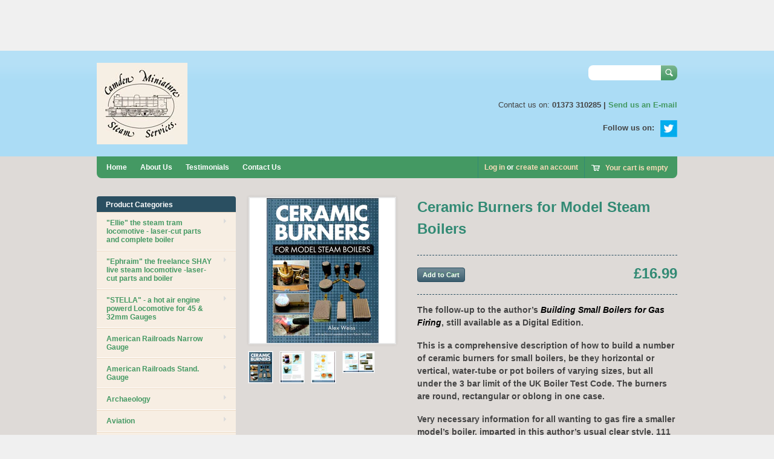

--- FILE ---
content_type: text/html; charset=utf-8
request_url: https://camdenmin.co.uk/products/ceramic-burners-for-model-steam-boilers
body_size: 15608
content:
<!doctype html>
<!--[if lt IE 7 ]> <html lang="en" class="no-js ie6"> <![endif]-->
<!--[if IE 7 ]>    <html lang="en" class="no-js ie7"> <![endif]-->
<!--[if IE 8 ]>    <html lang="en" class="no-js ie8"> <![endif]-->
<!--[if (gt IE 9)|!(IE)]><!--> <html lang="en" class="no-js"> <!--<![endif]-->
<head>
  <meta charset="UTF-8">
  <meta http-equiv="X-UA-Compatible" content="IE=edge,chrome=1">
  <link rel="canonical" href="https://camdenmin.co.uk/products/ceramic-burners-for-model-steam-boilers" /> 
  
  
  
  
  <meta name="description" content="The follow-up to the author’s Building Small Boilers for Gas Firing, still available as a Digital Edition. This is a comprehensive description of how to build a number of ceramic burners for small boilers, be they horizontal or vertical, water-tube or pot boilers of varying sizes, but all under the 3 bar limit of the U" />
  

  <meta property="og:site_name" content="Camden Miniature Steam Services" />
  
  <meta property="og:image" content="//camdenmin.co.uk/cdn/shop/files/Ceramic-Burners-COVER_e5952af2-330d-46fb-8fcb-82761ca46266_compact.jpg?v=1721901083" />
    

  
  <title>Ceramic Burners for Model Steam Boilers | Camden Miniature Steam Services</title>
    
   
  <script>window.performance && window.performance.mark && window.performance.mark('shopify.content_for_header.start');</script><meta id="shopify-digital-wallet" name="shopify-digital-wallet" content="/2363059/digital_wallets/dialog">
<meta name="shopify-checkout-api-token" content="8bc67b5a258966a4bba48fdf85c6d2eb">
<meta id="in-context-paypal-metadata" data-shop-id="2363059" data-venmo-supported="false" data-environment="production" data-locale="en_US" data-paypal-v4="true" data-currency="GBP">
<link rel="alternate" type="application/json+oembed" href="https://camdenmin.co.uk/products/ceramic-burners-for-model-steam-boilers.oembed">
<script async="async" src="/checkouts/internal/preloads.js?locale=en-GB"></script>
<link rel="preconnect" href="https://shop.app" crossorigin="anonymous">
<script async="async" src="https://shop.app/checkouts/internal/preloads.js?locale=en-GB&shop_id=2363059" crossorigin="anonymous"></script>
<script id="apple-pay-shop-capabilities" type="application/json">{"shopId":2363059,"countryCode":"GB","currencyCode":"GBP","merchantCapabilities":["supports3DS"],"merchantId":"gid:\/\/shopify\/Shop\/2363059","merchantName":"Camden Miniature Steam Services","requiredBillingContactFields":["postalAddress","email","phone"],"requiredShippingContactFields":["postalAddress","email","phone"],"shippingType":"shipping","supportedNetworks":["visa","maestro","masterCard","amex","discover","elo"],"total":{"type":"pending","label":"Camden Miniature Steam Services","amount":"1.00"},"shopifyPaymentsEnabled":true,"supportsSubscriptions":true}</script>
<script id="shopify-features" type="application/json">{"accessToken":"8bc67b5a258966a4bba48fdf85c6d2eb","betas":["rich-media-storefront-analytics"],"domain":"camdenmin.co.uk","predictiveSearch":true,"shopId":2363059,"locale":"en"}</script>
<script>var Shopify = Shopify || {};
Shopify.shop = "camden-miniature-steam-services.myshopify.com";
Shopify.locale = "en";
Shopify.currency = {"active":"GBP","rate":"1.0"};
Shopify.country = "GB";
Shopify.theme = {"name":"Megatronic","id":4316417,"schema_name":null,"schema_version":null,"theme_store_id":null,"role":"main"};
Shopify.theme.handle = "null";
Shopify.theme.style = {"id":null,"handle":null};
Shopify.cdnHost = "camdenmin.co.uk/cdn";
Shopify.routes = Shopify.routes || {};
Shopify.routes.root = "/";</script>
<script type="module">!function(o){(o.Shopify=o.Shopify||{}).modules=!0}(window);</script>
<script>!function(o){function n(){var o=[];function n(){o.push(Array.prototype.slice.apply(arguments))}return n.q=o,n}var t=o.Shopify=o.Shopify||{};t.loadFeatures=n(),t.autoloadFeatures=n()}(window);</script>
<script>
  window.ShopifyPay = window.ShopifyPay || {};
  window.ShopifyPay.apiHost = "shop.app\/pay";
  window.ShopifyPay.redirectState = null;
</script>
<script id="shop-js-analytics" type="application/json">{"pageType":"product"}</script>
<script defer="defer" async type="module" src="//camdenmin.co.uk/cdn/shopifycloud/shop-js/modules/v2/client.init-shop-cart-sync_BN7fPSNr.en.esm.js"></script>
<script defer="defer" async type="module" src="//camdenmin.co.uk/cdn/shopifycloud/shop-js/modules/v2/chunk.common_Cbph3Kss.esm.js"></script>
<script defer="defer" async type="module" src="//camdenmin.co.uk/cdn/shopifycloud/shop-js/modules/v2/chunk.modal_DKumMAJ1.esm.js"></script>
<script type="module">
  await import("//camdenmin.co.uk/cdn/shopifycloud/shop-js/modules/v2/client.init-shop-cart-sync_BN7fPSNr.en.esm.js");
await import("//camdenmin.co.uk/cdn/shopifycloud/shop-js/modules/v2/chunk.common_Cbph3Kss.esm.js");
await import("//camdenmin.co.uk/cdn/shopifycloud/shop-js/modules/v2/chunk.modal_DKumMAJ1.esm.js");

  window.Shopify.SignInWithShop?.initShopCartSync?.({"fedCMEnabled":true,"windoidEnabled":true});

</script>
<script>
  window.Shopify = window.Shopify || {};
  if (!window.Shopify.featureAssets) window.Shopify.featureAssets = {};
  window.Shopify.featureAssets['shop-js'] = {"shop-cart-sync":["modules/v2/client.shop-cart-sync_CJVUk8Jm.en.esm.js","modules/v2/chunk.common_Cbph3Kss.esm.js","modules/v2/chunk.modal_DKumMAJ1.esm.js"],"init-fed-cm":["modules/v2/client.init-fed-cm_7Fvt41F4.en.esm.js","modules/v2/chunk.common_Cbph3Kss.esm.js","modules/v2/chunk.modal_DKumMAJ1.esm.js"],"init-shop-email-lookup-coordinator":["modules/v2/client.init-shop-email-lookup-coordinator_Cc088_bR.en.esm.js","modules/v2/chunk.common_Cbph3Kss.esm.js","modules/v2/chunk.modal_DKumMAJ1.esm.js"],"init-windoid":["modules/v2/client.init-windoid_hPopwJRj.en.esm.js","modules/v2/chunk.common_Cbph3Kss.esm.js","modules/v2/chunk.modal_DKumMAJ1.esm.js"],"shop-button":["modules/v2/client.shop-button_B0jaPSNF.en.esm.js","modules/v2/chunk.common_Cbph3Kss.esm.js","modules/v2/chunk.modal_DKumMAJ1.esm.js"],"shop-cash-offers":["modules/v2/client.shop-cash-offers_DPIskqss.en.esm.js","modules/v2/chunk.common_Cbph3Kss.esm.js","modules/v2/chunk.modal_DKumMAJ1.esm.js"],"shop-toast-manager":["modules/v2/client.shop-toast-manager_CK7RT69O.en.esm.js","modules/v2/chunk.common_Cbph3Kss.esm.js","modules/v2/chunk.modal_DKumMAJ1.esm.js"],"init-shop-cart-sync":["modules/v2/client.init-shop-cart-sync_BN7fPSNr.en.esm.js","modules/v2/chunk.common_Cbph3Kss.esm.js","modules/v2/chunk.modal_DKumMAJ1.esm.js"],"init-customer-accounts-sign-up":["modules/v2/client.init-customer-accounts-sign-up_CfPf4CXf.en.esm.js","modules/v2/client.shop-login-button_DeIztwXF.en.esm.js","modules/v2/chunk.common_Cbph3Kss.esm.js","modules/v2/chunk.modal_DKumMAJ1.esm.js"],"pay-button":["modules/v2/client.pay-button_CgIwFSYN.en.esm.js","modules/v2/chunk.common_Cbph3Kss.esm.js","modules/v2/chunk.modal_DKumMAJ1.esm.js"],"init-customer-accounts":["modules/v2/client.init-customer-accounts_DQ3x16JI.en.esm.js","modules/v2/client.shop-login-button_DeIztwXF.en.esm.js","modules/v2/chunk.common_Cbph3Kss.esm.js","modules/v2/chunk.modal_DKumMAJ1.esm.js"],"avatar":["modules/v2/client.avatar_BTnouDA3.en.esm.js"],"init-shop-for-new-customer-accounts":["modules/v2/client.init-shop-for-new-customer-accounts_CsZy_esa.en.esm.js","modules/v2/client.shop-login-button_DeIztwXF.en.esm.js","modules/v2/chunk.common_Cbph3Kss.esm.js","modules/v2/chunk.modal_DKumMAJ1.esm.js"],"shop-follow-button":["modules/v2/client.shop-follow-button_BRMJjgGd.en.esm.js","modules/v2/chunk.common_Cbph3Kss.esm.js","modules/v2/chunk.modal_DKumMAJ1.esm.js"],"checkout-modal":["modules/v2/client.checkout-modal_B9Drz_yf.en.esm.js","modules/v2/chunk.common_Cbph3Kss.esm.js","modules/v2/chunk.modal_DKumMAJ1.esm.js"],"shop-login-button":["modules/v2/client.shop-login-button_DeIztwXF.en.esm.js","modules/v2/chunk.common_Cbph3Kss.esm.js","modules/v2/chunk.modal_DKumMAJ1.esm.js"],"lead-capture":["modules/v2/client.lead-capture_DXYzFM3R.en.esm.js","modules/v2/chunk.common_Cbph3Kss.esm.js","modules/v2/chunk.modal_DKumMAJ1.esm.js"],"shop-login":["modules/v2/client.shop-login_CA5pJqmO.en.esm.js","modules/v2/chunk.common_Cbph3Kss.esm.js","modules/v2/chunk.modal_DKumMAJ1.esm.js"],"payment-terms":["modules/v2/client.payment-terms_BxzfvcZJ.en.esm.js","modules/v2/chunk.common_Cbph3Kss.esm.js","modules/v2/chunk.modal_DKumMAJ1.esm.js"]};
</script>
<script>(function() {
  var isLoaded = false;
  function asyncLoad() {
    if (isLoaded) return;
    isLoaded = true;
    var urls = ["https:\/\/chimpstatic.com\/mcjs-connected\/js\/users\/d9fcb7c294e36423bff10b6d5\/90d3d027b1b26a505abac8a2b.js?shop=camden-miniature-steam-services.myshopify.com"];
    for (var i = 0; i < urls.length; i++) {
      var s = document.createElement('script');
      s.type = 'text/javascript';
      s.async = true;
      s.src = urls[i];
      var x = document.getElementsByTagName('script')[0];
      x.parentNode.insertBefore(s, x);
    }
  };
  if(window.attachEvent) {
    window.attachEvent('onload', asyncLoad);
  } else {
    window.addEventListener('load', asyncLoad, false);
  }
})();</script>
<script id="__st">var __st={"a":2363059,"offset":0,"reqid":"e9501ef5-fc7d-4779-8ef1-f5cfd3c55a39-1770150681","pageurl":"camdenmin.co.uk\/products\/ceramic-burners-for-model-steam-boilers","u":"fc3f910cc0ca","p":"product","rtyp":"product","rid":4813788708952};</script>
<script>window.ShopifyPaypalV4VisibilityTracking = true;</script>
<script id="captcha-bootstrap">!function(){'use strict';const t='contact',e='account',n='new_comment',o=[[t,t],['blogs',n],['comments',n],[t,'customer']],c=[[e,'customer_login'],[e,'guest_login'],[e,'recover_customer_password'],[e,'create_customer']],r=t=>t.map((([t,e])=>`form[action*='/${t}']:not([data-nocaptcha='true']) input[name='form_type'][value='${e}']`)).join(','),a=t=>()=>t?[...document.querySelectorAll(t)].map((t=>t.form)):[];function s(){const t=[...o],e=r(t);return a(e)}const i='password',u='form_key',d=['recaptcha-v3-token','g-recaptcha-response','h-captcha-response',i],f=()=>{try{return window.sessionStorage}catch{return}},m='__shopify_v',_=t=>t.elements[u];function p(t,e,n=!1){try{const o=window.sessionStorage,c=JSON.parse(o.getItem(e)),{data:r}=function(t){const{data:e,action:n}=t;return t[m]||n?{data:e,action:n}:{data:t,action:n}}(c);for(const[e,n]of Object.entries(r))t.elements[e]&&(t.elements[e].value=n);n&&o.removeItem(e)}catch(o){console.error('form repopulation failed',{error:o})}}const l='form_type',E='cptcha';function T(t){t.dataset[E]=!0}const w=window,h=w.document,L='Shopify',v='ce_forms',y='captcha';let A=!1;((t,e)=>{const n=(g='f06e6c50-85a8-45c8-87d0-21a2b65856fe',I='https://cdn.shopify.com/shopifycloud/storefront-forms-hcaptcha/ce_storefront_forms_captcha_hcaptcha.v1.5.2.iife.js',D={infoText:'Protected by hCaptcha',privacyText:'Privacy',termsText:'Terms'},(t,e,n)=>{const o=w[L][v],c=o.bindForm;if(c)return c(t,g,e,D).then(n);var r;o.q.push([[t,g,e,D],n]),r=I,A||(h.body.append(Object.assign(h.createElement('script'),{id:'captcha-provider',async:!0,src:r})),A=!0)});var g,I,D;w[L]=w[L]||{},w[L][v]=w[L][v]||{},w[L][v].q=[],w[L][y]=w[L][y]||{},w[L][y].protect=function(t,e){n(t,void 0,e),T(t)},Object.freeze(w[L][y]),function(t,e,n,w,h,L){const[v,y,A,g]=function(t,e,n){const i=e?o:[],u=t?c:[],d=[...i,...u],f=r(d),m=r(i),_=r(d.filter((([t,e])=>n.includes(e))));return[a(f),a(m),a(_),s()]}(w,h,L),I=t=>{const e=t.target;return e instanceof HTMLFormElement?e:e&&e.form},D=t=>v().includes(t);t.addEventListener('submit',(t=>{const e=I(t);if(!e)return;const n=D(e)&&!e.dataset.hcaptchaBound&&!e.dataset.recaptchaBound,o=_(e),c=g().includes(e)&&(!o||!o.value);(n||c)&&t.preventDefault(),c&&!n&&(function(t){try{if(!f())return;!function(t){const e=f();if(!e)return;const n=_(t);if(!n)return;const o=n.value;o&&e.removeItem(o)}(t);const e=Array.from(Array(32),(()=>Math.random().toString(36)[2])).join('');!function(t,e){_(t)||t.append(Object.assign(document.createElement('input'),{type:'hidden',name:u})),t.elements[u].value=e}(t,e),function(t,e){const n=f();if(!n)return;const o=[...t.querySelectorAll(`input[type='${i}']`)].map((({name:t})=>t)),c=[...d,...o],r={};for(const[a,s]of new FormData(t).entries())c.includes(a)||(r[a]=s);n.setItem(e,JSON.stringify({[m]:1,action:t.action,data:r}))}(t,e)}catch(e){console.error('failed to persist form',e)}}(e),e.submit())}));const S=(t,e)=>{t&&!t.dataset[E]&&(n(t,e.some((e=>e===t))),T(t))};for(const o of['focusin','change'])t.addEventListener(o,(t=>{const e=I(t);D(e)&&S(e,y())}));const B=e.get('form_key'),M=e.get(l),P=B&&M;t.addEventListener('DOMContentLoaded',(()=>{const t=y();if(P)for(const e of t)e.elements[l].value===M&&p(e,B);[...new Set([...A(),...v().filter((t=>'true'===t.dataset.shopifyCaptcha))])].forEach((e=>S(e,t)))}))}(h,new URLSearchParams(w.location.search),n,t,e,['guest_login'])})(!0,!0)}();</script>
<script integrity="sha256-4kQ18oKyAcykRKYeNunJcIwy7WH5gtpwJnB7kiuLZ1E=" data-source-attribution="shopify.loadfeatures" defer="defer" src="//camdenmin.co.uk/cdn/shopifycloud/storefront/assets/storefront/load_feature-a0a9edcb.js" crossorigin="anonymous"></script>
<script crossorigin="anonymous" defer="defer" src="//camdenmin.co.uk/cdn/shopifycloud/storefront/assets/shopify_pay/storefront-65b4c6d7.js?v=20250812"></script>
<script data-source-attribution="shopify.dynamic_checkout.dynamic.init">var Shopify=Shopify||{};Shopify.PaymentButton=Shopify.PaymentButton||{isStorefrontPortableWallets:!0,init:function(){window.Shopify.PaymentButton.init=function(){};var t=document.createElement("script");t.src="https://camdenmin.co.uk/cdn/shopifycloud/portable-wallets/latest/portable-wallets.en.js",t.type="module",document.head.appendChild(t)}};
</script>
<script data-source-attribution="shopify.dynamic_checkout.buyer_consent">
  function portableWalletsHideBuyerConsent(e){var t=document.getElementById("shopify-buyer-consent"),n=document.getElementById("shopify-subscription-policy-button");t&&n&&(t.classList.add("hidden"),t.setAttribute("aria-hidden","true"),n.removeEventListener("click",e))}function portableWalletsShowBuyerConsent(e){var t=document.getElementById("shopify-buyer-consent"),n=document.getElementById("shopify-subscription-policy-button");t&&n&&(t.classList.remove("hidden"),t.removeAttribute("aria-hidden"),n.addEventListener("click",e))}window.Shopify?.PaymentButton&&(window.Shopify.PaymentButton.hideBuyerConsent=portableWalletsHideBuyerConsent,window.Shopify.PaymentButton.showBuyerConsent=portableWalletsShowBuyerConsent);
</script>
<script data-source-attribution="shopify.dynamic_checkout.cart.bootstrap">document.addEventListener("DOMContentLoaded",(function(){function t(){return document.querySelector("shopify-accelerated-checkout-cart, shopify-accelerated-checkout")}if(t())Shopify.PaymentButton.init();else{new MutationObserver((function(e,n){t()&&(Shopify.PaymentButton.init(),n.disconnect())})).observe(document.body,{childList:!0,subtree:!0})}}));
</script>
<link id="shopify-accelerated-checkout-styles" rel="stylesheet" media="screen" href="https://camdenmin.co.uk/cdn/shopifycloud/portable-wallets/latest/accelerated-checkout-backwards-compat.css" crossorigin="anonymous">
<style id="shopify-accelerated-checkout-cart">
        #shopify-buyer-consent {
  margin-top: 1em;
  display: inline-block;
  width: 100%;
}

#shopify-buyer-consent.hidden {
  display: none;
}

#shopify-subscription-policy-button {
  background: none;
  border: none;
  padding: 0;
  text-decoration: underline;
  font-size: inherit;
  cursor: pointer;
}

#shopify-subscription-policy-button::before {
  box-shadow: none;
}

      </style>

<script>window.performance && window.performance.mark && window.performance.mark('shopify.content_for_header.end');</script>
  <iframe src="//www.facebook.com/plugins/like.php?href=http%3A%2F%2F&amp;width&amp;layout=standard&amp;action=like&amp;show_faces=true&amp;share=true&amp;height=80" scrolling="no" frameborder="0" style="border:none; overflow:hidden; height:80px;" allowTransparency="true"></iframe>
   

  <link href="//camdenmin.co.uk/cdn/shop/t/2/assets/style.css?v=55563175254582451121704972746" rel="stylesheet" type="text/css" media="all" />  
  <link href="//camdenmin.co.uk/cdn/shop/t/2/assets/facebox.css?v=1369046030" rel="stylesheet" type="text/css" media="all" />
  <script src="//camdenmin.co.uk/cdn/shopifycloud/storefront/assets/themes_support/option_selection-b017cd28.js" type="text/javascript"></script>
  

<!-- BeginConsistentCartAddon --><script>Shopify.customer_logged_in = false ;Shopify.customer_email = "" ;Shopify.log_uuids = true;</script><!-- EndConsistentCartAddon -->
<script async src="https://geoip-product-blocker.zend-apps.com/script/621/blocker21980236.js" type="text/javascript"></script><link href="https://monorail-edge.shopifysvc.com" rel="dns-prefetch">
<script>(function(){if ("sendBeacon" in navigator && "performance" in window) {try {var session_token_from_headers = performance.getEntriesByType('navigation')[0].serverTiming.find(x => x.name == '_s').description;} catch {var session_token_from_headers = undefined;}var session_cookie_matches = document.cookie.match(/_shopify_s=([^;]*)/);var session_token_from_cookie = session_cookie_matches && session_cookie_matches.length === 2 ? session_cookie_matches[1] : "";var session_token = session_token_from_headers || session_token_from_cookie || "";function handle_abandonment_event(e) {var entries = performance.getEntries().filter(function(entry) {return /monorail-edge.shopifysvc.com/.test(entry.name);});if (!window.abandonment_tracked && entries.length === 0) {window.abandonment_tracked = true;var currentMs = Date.now();var navigation_start = performance.timing.navigationStart;var payload = {shop_id: 2363059,url: window.location.href,navigation_start,duration: currentMs - navigation_start,session_token,page_type: "product"};window.navigator.sendBeacon("https://monorail-edge.shopifysvc.com/v1/produce", JSON.stringify({schema_id: "online_store_buyer_site_abandonment/1.1",payload: payload,metadata: {event_created_at_ms: currentMs,event_sent_at_ms: currentMs}}));}}window.addEventListener('pagehide', handle_abandonment_event);}}());</script>
<script id="web-pixels-manager-setup">(function e(e,d,r,n,o){if(void 0===o&&(o={}),!Boolean(null===(a=null===(i=window.Shopify)||void 0===i?void 0:i.analytics)||void 0===a?void 0:a.replayQueue)){var i,a;window.Shopify=window.Shopify||{};var t=window.Shopify;t.analytics=t.analytics||{};var s=t.analytics;s.replayQueue=[],s.publish=function(e,d,r){return s.replayQueue.push([e,d,r]),!0};try{self.performance.mark("wpm:start")}catch(e){}var l=function(){var e={modern:/Edge?\/(1{2}[4-9]|1[2-9]\d|[2-9]\d{2}|\d{4,})\.\d+(\.\d+|)|Firefox\/(1{2}[4-9]|1[2-9]\d|[2-9]\d{2}|\d{4,})\.\d+(\.\d+|)|Chrom(ium|e)\/(9{2}|\d{3,})\.\d+(\.\d+|)|(Maci|X1{2}).+ Version\/(15\.\d+|(1[6-9]|[2-9]\d|\d{3,})\.\d+)([,.]\d+|)( \(\w+\)|)( Mobile\/\w+|) Safari\/|Chrome.+OPR\/(9{2}|\d{3,})\.\d+\.\d+|(CPU[ +]OS|iPhone[ +]OS|CPU[ +]iPhone|CPU IPhone OS|CPU iPad OS)[ +]+(15[._]\d+|(1[6-9]|[2-9]\d|\d{3,})[._]\d+)([._]\d+|)|Android:?[ /-](13[3-9]|1[4-9]\d|[2-9]\d{2}|\d{4,})(\.\d+|)(\.\d+|)|Android.+Firefox\/(13[5-9]|1[4-9]\d|[2-9]\d{2}|\d{4,})\.\d+(\.\d+|)|Android.+Chrom(ium|e)\/(13[3-9]|1[4-9]\d|[2-9]\d{2}|\d{4,})\.\d+(\.\d+|)|SamsungBrowser\/([2-9]\d|\d{3,})\.\d+/,legacy:/Edge?\/(1[6-9]|[2-9]\d|\d{3,})\.\d+(\.\d+|)|Firefox\/(5[4-9]|[6-9]\d|\d{3,})\.\d+(\.\d+|)|Chrom(ium|e)\/(5[1-9]|[6-9]\d|\d{3,})\.\d+(\.\d+|)([\d.]+$|.*Safari\/(?![\d.]+ Edge\/[\d.]+$))|(Maci|X1{2}).+ Version\/(10\.\d+|(1[1-9]|[2-9]\d|\d{3,})\.\d+)([,.]\d+|)( \(\w+\)|)( Mobile\/\w+|) Safari\/|Chrome.+OPR\/(3[89]|[4-9]\d|\d{3,})\.\d+\.\d+|(CPU[ +]OS|iPhone[ +]OS|CPU[ +]iPhone|CPU IPhone OS|CPU iPad OS)[ +]+(10[._]\d+|(1[1-9]|[2-9]\d|\d{3,})[._]\d+)([._]\d+|)|Android:?[ /-](13[3-9]|1[4-9]\d|[2-9]\d{2}|\d{4,})(\.\d+|)(\.\d+|)|Mobile Safari.+OPR\/([89]\d|\d{3,})\.\d+\.\d+|Android.+Firefox\/(13[5-9]|1[4-9]\d|[2-9]\d{2}|\d{4,})\.\d+(\.\d+|)|Android.+Chrom(ium|e)\/(13[3-9]|1[4-9]\d|[2-9]\d{2}|\d{4,})\.\d+(\.\d+|)|Android.+(UC? ?Browser|UCWEB|U3)[ /]?(15\.([5-9]|\d{2,})|(1[6-9]|[2-9]\d|\d{3,})\.\d+)\.\d+|SamsungBrowser\/(5\.\d+|([6-9]|\d{2,})\.\d+)|Android.+MQ{2}Browser\/(14(\.(9|\d{2,})|)|(1[5-9]|[2-9]\d|\d{3,})(\.\d+|))(\.\d+|)|K[Aa][Ii]OS\/(3\.\d+|([4-9]|\d{2,})\.\d+)(\.\d+|)/},d=e.modern,r=e.legacy,n=navigator.userAgent;return n.match(d)?"modern":n.match(r)?"legacy":"unknown"}(),u="modern"===l?"modern":"legacy",c=(null!=n?n:{modern:"",legacy:""})[u],f=function(e){return[e.baseUrl,"/wpm","/b",e.hashVersion,"modern"===e.buildTarget?"m":"l",".js"].join("")}({baseUrl:d,hashVersion:r,buildTarget:u}),m=function(e){var d=e.version,r=e.bundleTarget,n=e.surface,o=e.pageUrl,i=e.monorailEndpoint;return{emit:function(e){var a=e.status,t=e.errorMsg,s=(new Date).getTime(),l=JSON.stringify({metadata:{event_sent_at_ms:s},events:[{schema_id:"web_pixels_manager_load/3.1",payload:{version:d,bundle_target:r,page_url:o,status:a,surface:n,error_msg:t},metadata:{event_created_at_ms:s}}]});if(!i)return console&&console.warn&&console.warn("[Web Pixels Manager] No Monorail endpoint provided, skipping logging."),!1;try{return self.navigator.sendBeacon.bind(self.navigator)(i,l)}catch(e){}var u=new XMLHttpRequest;try{return u.open("POST",i,!0),u.setRequestHeader("Content-Type","text/plain"),u.send(l),!0}catch(e){return console&&console.warn&&console.warn("[Web Pixels Manager] Got an unhandled error while logging to Monorail."),!1}}}}({version:r,bundleTarget:l,surface:e.surface,pageUrl:self.location.href,monorailEndpoint:e.monorailEndpoint});try{o.browserTarget=l,function(e){var d=e.src,r=e.async,n=void 0===r||r,o=e.onload,i=e.onerror,a=e.sri,t=e.scriptDataAttributes,s=void 0===t?{}:t,l=document.createElement("script"),u=document.querySelector("head"),c=document.querySelector("body");if(l.async=n,l.src=d,a&&(l.integrity=a,l.crossOrigin="anonymous"),s)for(var f in s)if(Object.prototype.hasOwnProperty.call(s,f))try{l.dataset[f]=s[f]}catch(e){}if(o&&l.addEventListener("load",o),i&&l.addEventListener("error",i),u)u.appendChild(l);else{if(!c)throw new Error("Did not find a head or body element to append the script");c.appendChild(l)}}({src:f,async:!0,onload:function(){if(!function(){var e,d;return Boolean(null===(d=null===(e=window.Shopify)||void 0===e?void 0:e.analytics)||void 0===d?void 0:d.initialized)}()){var d=window.webPixelsManager.init(e)||void 0;if(d){var r=window.Shopify.analytics;r.replayQueue.forEach((function(e){var r=e[0],n=e[1],o=e[2];d.publishCustomEvent(r,n,o)})),r.replayQueue=[],r.publish=d.publishCustomEvent,r.visitor=d.visitor,r.initialized=!0}}},onerror:function(){return m.emit({status:"failed",errorMsg:"".concat(f," has failed to load")})},sri:function(e){var d=/^sha384-[A-Za-z0-9+/=]+$/;return"string"==typeof e&&d.test(e)}(c)?c:"",scriptDataAttributes:o}),m.emit({status:"loading"})}catch(e){m.emit({status:"failed",errorMsg:(null==e?void 0:e.message)||"Unknown error"})}}})({shopId: 2363059,storefrontBaseUrl: "https://camdenmin.co.uk",extensionsBaseUrl: "https://extensions.shopifycdn.com/cdn/shopifycloud/web-pixels-manager",monorailEndpoint: "https://monorail-edge.shopifysvc.com/unstable/produce_batch",surface: "storefront-renderer",enabledBetaFlags: ["2dca8a86"],webPixelsConfigList: [{"id":"178749827","eventPayloadVersion":"v1","runtimeContext":"LAX","scriptVersion":"1","type":"CUSTOM","privacyPurposes":["ANALYTICS"],"name":"Google Analytics tag (migrated)"},{"id":"shopify-app-pixel","configuration":"{}","eventPayloadVersion":"v1","runtimeContext":"STRICT","scriptVersion":"0450","apiClientId":"shopify-pixel","type":"APP","privacyPurposes":["ANALYTICS","MARKETING"]},{"id":"shopify-custom-pixel","eventPayloadVersion":"v1","runtimeContext":"LAX","scriptVersion":"0450","apiClientId":"shopify-pixel","type":"CUSTOM","privacyPurposes":["ANALYTICS","MARKETING"]}],isMerchantRequest: false,initData: {"shop":{"name":"Camden Miniature Steam Services","paymentSettings":{"currencyCode":"GBP"},"myshopifyDomain":"camden-miniature-steam-services.myshopify.com","countryCode":"GB","storefrontUrl":"https:\/\/camdenmin.co.uk"},"customer":null,"cart":null,"checkout":null,"productVariants":[{"price":{"amount":16.99,"currencyCode":"GBP"},"product":{"title":"Ceramic Burners for Model Steam Boilers","vendor":"Weiss","id":"4813788708952","untranslatedTitle":"Ceramic Burners for Model Steam Boilers","url":"\/products\/ceramic-burners-for-model-steam-boilers","type":"Book"},"id":"33476964974680","image":{"src":"\/\/camdenmin.co.uk\/cdn\/shop\/files\/Ceramic-Burners-COVER_e5952af2-330d-46fb-8fcb-82761ca46266.jpg?v=1721901083"},"sku":"978-1-78500-765-1","title":"Default Title","untranslatedTitle":"Default Title"}],"purchasingCompany":null},},"https://camdenmin.co.uk/cdn","3918e4e0wbf3ac3cepc5707306mb02b36c6",{"modern":"","legacy":""},{"shopId":"2363059","storefrontBaseUrl":"https:\/\/camdenmin.co.uk","extensionBaseUrl":"https:\/\/extensions.shopifycdn.com\/cdn\/shopifycloud\/web-pixels-manager","surface":"storefront-renderer","enabledBetaFlags":"[\"2dca8a86\"]","isMerchantRequest":"false","hashVersion":"3918e4e0wbf3ac3cepc5707306mb02b36c6","publish":"custom","events":"[[\"page_viewed\",{}],[\"product_viewed\",{\"productVariant\":{\"price\":{\"amount\":16.99,\"currencyCode\":\"GBP\"},\"product\":{\"title\":\"Ceramic Burners for Model Steam Boilers\",\"vendor\":\"Weiss\",\"id\":\"4813788708952\",\"untranslatedTitle\":\"Ceramic Burners for Model Steam Boilers\",\"url\":\"\/products\/ceramic-burners-for-model-steam-boilers\",\"type\":\"Book\"},\"id\":\"33476964974680\",\"image\":{\"src\":\"\/\/camdenmin.co.uk\/cdn\/shop\/files\/Ceramic-Burners-COVER_e5952af2-330d-46fb-8fcb-82761ca46266.jpg?v=1721901083\"},\"sku\":\"978-1-78500-765-1\",\"title\":\"Default Title\",\"untranslatedTitle\":\"Default Title\"}}]]"});</script><script>
  window.ShopifyAnalytics = window.ShopifyAnalytics || {};
  window.ShopifyAnalytics.meta = window.ShopifyAnalytics.meta || {};
  window.ShopifyAnalytics.meta.currency = 'GBP';
  var meta = {"product":{"id":4813788708952,"gid":"gid:\/\/shopify\/Product\/4813788708952","vendor":"Weiss","type":"Book","handle":"ceramic-burners-for-model-steam-boilers","variants":[{"id":33476964974680,"price":1699,"name":"Ceramic Burners for Model Steam Boilers","public_title":null,"sku":"978-1-78500-765-1"}],"remote":false},"page":{"pageType":"product","resourceType":"product","resourceId":4813788708952,"requestId":"e9501ef5-fc7d-4779-8ef1-f5cfd3c55a39-1770150681"}};
  for (var attr in meta) {
    window.ShopifyAnalytics.meta[attr] = meta[attr];
  }
</script>
<script class="analytics">
  (function () {
    var customDocumentWrite = function(content) {
      var jquery = null;

      if (window.jQuery) {
        jquery = window.jQuery;
      } else if (window.Checkout && window.Checkout.$) {
        jquery = window.Checkout.$;
      }

      if (jquery) {
        jquery('body').append(content);
      }
    };

    var hasLoggedConversion = function(token) {
      if (token) {
        return document.cookie.indexOf('loggedConversion=' + token) !== -1;
      }
      return false;
    }

    var setCookieIfConversion = function(token) {
      if (token) {
        var twoMonthsFromNow = new Date(Date.now());
        twoMonthsFromNow.setMonth(twoMonthsFromNow.getMonth() + 2);

        document.cookie = 'loggedConversion=' + token + '; expires=' + twoMonthsFromNow;
      }
    }

    var trekkie = window.ShopifyAnalytics.lib = window.trekkie = window.trekkie || [];
    if (trekkie.integrations) {
      return;
    }
    trekkie.methods = [
      'identify',
      'page',
      'ready',
      'track',
      'trackForm',
      'trackLink'
    ];
    trekkie.factory = function(method) {
      return function() {
        var args = Array.prototype.slice.call(arguments);
        args.unshift(method);
        trekkie.push(args);
        return trekkie;
      };
    };
    for (var i = 0; i < trekkie.methods.length; i++) {
      var key = trekkie.methods[i];
      trekkie[key] = trekkie.factory(key);
    }
    trekkie.load = function(config) {
      trekkie.config = config || {};
      trekkie.config.initialDocumentCookie = document.cookie;
      var first = document.getElementsByTagName('script')[0];
      var script = document.createElement('script');
      script.type = 'text/javascript';
      script.onerror = function(e) {
        var scriptFallback = document.createElement('script');
        scriptFallback.type = 'text/javascript';
        scriptFallback.onerror = function(error) {
                var Monorail = {
      produce: function produce(monorailDomain, schemaId, payload) {
        var currentMs = new Date().getTime();
        var event = {
          schema_id: schemaId,
          payload: payload,
          metadata: {
            event_created_at_ms: currentMs,
            event_sent_at_ms: currentMs
          }
        };
        return Monorail.sendRequest("https://" + monorailDomain + "/v1/produce", JSON.stringify(event));
      },
      sendRequest: function sendRequest(endpointUrl, payload) {
        // Try the sendBeacon API
        if (window && window.navigator && typeof window.navigator.sendBeacon === 'function' && typeof window.Blob === 'function' && !Monorail.isIos12()) {
          var blobData = new window.Blob([payload], {
            type: 'text/plain'
          });

          if (window.navigator.sendBeacon(endpointUrl, blobData)) {
            return true;
          } // sendBeacon was not successful

        } // XHR beacon

        var xhr = new XMLHttpRequest();

        try {
          xhr.open('POST', endpointUrl);
          xhr.setRequestHeader('Content-Type', 'text/plain');
          xhr.send(payload);
        } catch (e) {
          console.log(e);
        }

        return false;
      },
      isIos12: function isIos12() {
        return window.navigator.userAgent.lastIndexOf('iPhone; CPU iPhone OS 12_') !== -1 || window.navigator.userAgent.lastIndexOf('iPad; CPU OS 12_') !== -1;
      }
    };
    Monorail.produce('monorail-edge.shopifysvc.com',
      'trekkie_storefront_load_errors/1.1',
      {shop_id: 2363059,
      theme_id: 4316417,
      app_name: "storefront",
      context_url: window.location.href,
      source_url: "//camdenmin.co.uk/cdn/s/trekkie.storefront.b37867e0a413f1c9ade9179965a3871208e6387b.min.js"});

        };
        scriptFallback.async = true;
        scriptFallback.src = '//camdenmin.co.uk/cdn/s/trekkie.storefront.b37867e0a413f1c9ade9179965a3871208e6387b.min.js';
        first.parentNode.insertBefore(scriptFallback, first);
      };
      script.async = true;
      script.src = '//camdenmin.co.uk/cdn/s/trekkie.storefront.b37867e0a413f1c9ade9179965a3871208e6387b.min.js';
      first.parentNode.insertBefore(script, first);
    };
    trekkie.load(
      {"Trekkie":{"appName":"storefront","development":false,"defaultAttributes":{"shopId":2363059,"isMerchantRequest":null,"themeId":4316417,"themeCityHash":"7847289360587563465","contentLanguage":"en","currency":"GBP","eventMetadataId":"5b4fd340-7b77-4363-afe7-991f300709d1"},"isServerSideCookieWritingEnabled":true,"monorailRegion":"shop_domain","enabledBetaFlags":["65f19447","b5387b81"]},"Session Attribution":{},"S2S":{"facebookCapiEnabled":false,"source":"trekkie-storefront-renderer","apiClientId":580111}}
    );

    var loaded = false;
    trekkie.ready(function() {
      if (loaded) return;
      loaded = true;

      window.ShopifyAnalytics.lib = window.trekkie;

      var originalDocumentWrite = document.write;
      document.write = customDocumentWrite;
      try { window.ShopifyAnalytics.merchantGoogleAnalytics.call(this); } catch(error) {};
      document.write = originalDocumentWrite;

      window.ShopifyAnalytics.lib.page(null,{"pageType":"product","resourceType":"product","resourceId":4813788708952,"requestId":"e9501ef5-fc7d-4779-8ef1-f5cfd3c55a39-1770150681","shopifyEmitted":true});

      var match = window.location.pathname.match(/checkouts\/(.+)\/(thank_you|post_purchase)/)
      var token = match? match[1]: undefined;
      if (!hasLoggedConversion(token)) {
        setCookieIfConversion(token);
        window.ShopifyAnalytics.lib.track("Viewed Product",{"currency":"GBP","variantId":33476964974680,"productId":4813788708952,"productGid":"gid:\/\/shopify\/Product\/4813788708952","name":"Ceramic Burners for Model Steam Boilers","price":"16.99","sku":"978-1-78500-765-1","brand":"Weiss","variant":null,"category":"Book","nonInteraction":true,"remote":false},undefined,undefined,{"shopifyEmitted":true});
      window.ShopifyAnalytics.lib.track("monorail:\/\/trekkie_storefront_viewed_product\/1.1",{"currency":"GBP","variantId":33476964974680,"productId":4813788708952,"productGid":"gid:\/\/shopify\/Product\/4813788708952","name":"Ceramic Burners for Model Steam Boilers","price":"16.99","sku":"978-1-78500-765-1","brand":"Weiss","variant":null,"category":"Book","nonInteraction":true,"remote":false,"referer":"https:\/\/camdenmin.co.uk\/products\/ceramic-burners-for-model-steam-boilers"});
      }
    });


        var eventsListenerScript = document.createElement('script');
        eventsListenerScript.async = true;
        eventsListenerScript.src = "//camdenmin.co.uk/cdn/shopifycloud/storefront/assets/shop_events_listener-3da45d37.js";
        document.getElementsByTagName('head')[0].appendChild(eventsListenerScript);

})();</script>
  <script>
  if (!window.ga || (window.ga && typeof window.ga !== 'function')) {
    window.ga = function ga() {
      (window.ga.q = window.ga.q || []).push(arguments);
      if (window.Shopify && window.Shopify.analytics && typeof window.Shopify.analytics.publish === 'function') {
        window.Shopify.analytics.publish("ga_stub_called", {}, {sendTo: "google_osp_migration"});
      }
      console.error("Shopify's Google Analytics stub called with:", Array.from(arguments), "\nSee https://help.shopify.com/manual/promoting-marketing/pixels/pixel-migration#google for more information.");
    };
    if (window.Shopify && window.Shopify.analytics && typeof window.Shopify.analytics.publish === 'function') {
      window.Shopify.analytics.publish("ga_stub_initialized", {}, {sendTo: "google_osp_migration"});
    }
  }
</script>
<script
  defer
  src="https://camdenmin.co.uk/cdn/shopifycloud/perf-kit/shopify-perf-kit-3.1.0.min.js"
  data-application="storefront-renderer"
  data-shop-id="2363059"
  data-render-region="gcp-us-east1"
  data-page-type="product"
  data-theme-instance-id="4316417"
  data-theme-name=""
  data-theme-version=""
  data-monorail-region="shop_domain"
  data-resource-timing-sampling-rate="10"
  data-shs="true"
  data-shs-beacon="true"
  data-shs-export-with-fetch="true"
  data-shs-logs-sample-rate="1"
  data-shs-beacon-endpoint="https://camdenmin.co.uk/api/collect"
></script>
</head>

<body class=" template-product" id="ceramic-burners-for-model-steam-boilers">

  <!-- Header -->
  <div id="header-wrapper">
    <div id="header" class="wrapper clearfix">
      
       <strong id="site-title"> 
        <a href="/" title="Home">
           <img src="//camdenmin.co.uk/cdn/shop/t/2/assets/logo.png?v=1379662759" alt="Camden Miniature Steam Services" />         
        </a>
       </strong> 
    
      <form id="search" action="/search" method="get">
        <label for="top-search-input" class="visuallyhidden">Search</label>
        <input type="text" id="top-search-input" name="q" class="search-input" value="" accesskey="4" autocomplete="off" />
        <input type="submit" class="search-submit" value="Search" />
      </form>
      
      <div id="contact-details">
        <p>Contact us on: <b>01373 310285  | <a href="/pages/contact-us"><b>Send us an E-mail</b></a></p>
        <p>Follow us on:<a href="https://twitter.com/CamdenMinSteam" target="_blank"><img src="//camdenmin.co.uk/cdn/shop/t/2/assets/twitter.jpg?v=1379666260" alt="twitter logo" /></a></p>
      </div>
      
    </div><!-- /#header -->
  </div><!-- /#header-wrapper -->
    
    
  <div id="main-wrapper">

    <!-- Top Menu -->
    <div id="top-menu" class="wrapper clearfix top-menu">
      <ul id="nav">
        
        <li class="top ">
          
          
            <a class="root" href="/">Home</a>
          
        </li>
        
        <li class="top ">
          
          
            <a class="root" href="/pages/about-us">About Us</a>
          
        </li>
        
        <li class="top ">
          
          
            <a class="root" href="/pages/testimonials">Testimonials</a>
          
        </li>
        
        <li class="top ">
          
          
            <a class="root" href="/pages/contact-us">Contact Us</a>
          
        </li>
        
      </ul><!-- /#nav -->
    
      <ul id="customer-controls">
        
        <li class="customer-account-links">
          
            <p><a href="/account/login" id="customer_login_link">Log in</a> or <a href="/account/register" id="customer_register_link">create an account</a></p>
          
        </li>
             
      
           
      
        <li class="cart-link">
          <a href="/cart" class="num-items-in-cart">
            <span id="top-cartlink-text" class="icon">
              
                Your cart is empty
              
            </span>
          </a>             
        </li>
      </ul><!-- #customer-controls -->
    </div><!-- /#top-menu --> 
  
  
  
    <!-- Main Content -->
    <div id="main" class="wrapper clearfix">
      <div class="content-wrapper clearfix">
          
        
          <div class="col-content">
  
  <div id="single-product" class="product-ceramic-burners-for-model-steam-boilers clearfix">
  
    <div id="product-photos" class="clearfix">
      <div class="large-thumb">
        <a class="lightbox" href="//camdenmin.co.uk/cdn/shop/files/Ceramic-Burners-COVER_e5952af2-330d-46fb-8fcb-82761ca46266_large.jpg?v=1721901083">
          <img src="//camdenmin.co.uk/cdn/shop/files/Ceramic-Burners-COVER_e5952af2-330d-46fb-8fcb-82761ca46266_medium.jpg?v=1721901083" alt="Ceramic-Burners-COVER_e28fad5d-bdbb-4fc6-9246-b15b4414db12.jpg" />
        </a>
      </div>
      
      
      <ul id="product-thumbs">
        
          <li class=" zoomThumbActive first">
            <a class="lightbox" href="//camdenmin.co.uk/cdn/shop/files/Ceramic-Burners-COVER_e5952af2-330d-46fb-8fcb-82761ca46266_large.jpg?v=1721901083">
              <img src="//camdenmin.co.uk/cdn/shop/files/Ceramic-Burners-COVER_e5952af2-330d-46fb-8fcb-82761ca46266_thumb.jpg?v=1721901083" alt="Ceramic-Burners-COVER_e28fad5d-bdbb-4fc6-9246-b15b4414db12.jpg">
            </a>
          </li>
        
          <li class="">
            <a class="lightbox" href="//camdenmin.co.uk/cdn/shop/files/Ceramic-Burners-1_654e57c7-a4f2-4cb8-a773-94349947849b_large.jpg?v=1721901083">
              <img src="//camdenmin.co.uk/cdn/shop/files/Ceramic-Burners-1_654e57c7-a4f2-4cb8-a773-94349947849b_thumb.jpg?v=1721901083" alt="Ceramic-Burners-1_6bf69cc2-6556-41a5-bd02-4c872cf240e5.jpg">
            </a>
          </li>
        
          <li class="">
            <a class="lightbox" href="//camdenmin.co.uk/cdn/shop/files/Ceramic-Burners-2_628f6a7a-4452-4c77-8657-70126f4193d2_large.jpg?v=1721901083">
              <img src="//camdenmin.co.uk/cdn/shop/files/Ceramic-Burners-2_628f6a7a-4452-4c77-8657-70126f4193d2_thumb.jpg?v=1721901083" alt="Ceramic-Burners-2_13a96679-d8d9-401e-96e0-3544c3b753c9.jpg">
            </a>
          </li>
        
          <li class="">
            <a class="lightbox" href="//camdenmin.co.uk/cdn/shop/files/Ceramic-Burners-3-1_1762480d-c797-465d-b662-7d5d309d02a4_large.jpg?v=1721901083">
              <img src="//camdenmin.co.uk/cdn/shop/files/Ceramic-Burners-3-1_1762480d-c797-465d-b662-7d5d309d02a4_thumb.jpg?v=1721901083" alt="Ceramic-Burners-3-1_32051853-2f61-419d-b2e9-ee2c458bd974.jpg">
            </a>
          </li>
                
      </ul>
           
    </div><!-- /#product-photos -->
      
    <div id="product-details" class="right">
      <div class="product-name">
        <h1>Ceramic Burners for Model Steam Boilers</h1>
      </div>

      <div class="options clearfix">      
        
        <p id="add-to-cart-msg"></p>                                                        
        <div class="custom-price-block">
          
            
              <h2>&pound;16.99</h2>
            
          
        </div>
        <form action="/cart/add" method="post" class="variants clearfix">       
                                                                                
          <div class="variants-wrapper visuallyhidden"> 
            <select id="product-select" name="id">
              
              <option value="33476964974680">Default Title - &pound;16.99</option>
              
            </select>
          </div>
          
          <input class="btn" type="submit" name="add" id="add-to-cart" value="Add to Cart" />
        </form>
        
      </div><!-- /.options -->
      
      <div class="description">
                

        <p>The follow-up to the author’s <a href="https://www.camdenmin.co.uk/collections/digital-books/products/building-small-boilers-for-gas-firing" target="_blank" rel="noopener noreferrer"><em>Building Small Boilers for Gas Firing</em></a>, still available as a Digital Edition.</p>
<p>This is a comprehensive description of how to build a number of ceramic burners for small boilers, be they horizontal or vertical, water-tube or pot boilers of varying sizes, but all under the 3 bar limit of the UK Boiler Test Code. The burners are round, rectangular or oblong in one case.</p>
<p>Very necessary information for all wanting to gas fire a smaller model’s boiler, imparted in this author’s usual clear style. 111 pages, 209 colour drawings, layouts and photographs. Paperback.</p>
      </div>      
    </div><!-- /#product-details -->

  </div><!-- /#single-product -->


   


</div><!-- /.col-content -->



<div class="col-browse">
  
<!-- Widget: list all collections -->
<div class="widget widget-linklist" id="widget-allcollections">
	<div class="widget-header">
		<h3><a href="/collections">Product Categories</a></h3>
	</div>
	<div class="widget-content">
		<ul>
		
			<li><a href="/collections/laser-cut-parts-for-ellie-the-steam-tram-locomotive" title=""Ellie" the steam tram locomotive - laser-cut parts and complete boiler">"Ellie" the steam tram locomotive - laser-cut parts and complete boiler<span class="arrow"></span></a></li>
		
			<li><a href="/collections/ephraim-the-freelance-live-steam-locomotive-laser-cut-parts-and-boiler" title=""Ephraim" the freelance SHAY live steam locomotive -laser-cut parts and boiler">"Ephraim" the freelance SHAY live steam locomotive -laser-cut parts and boiler<span class="arrow"></span></a></li>
		
			<li><a href="/collections/stella-a-hot-air-engine-powerd-locomotive" title=""STELLA" - a hot air engine powerd Locomotive for 45 & 32mm Gauges">"STELLA" - a hot air engine powerd Locomotive for 45 & 32mm Gauges<span class="arrow"></span></a></li>
		
			<li><a href="/collections/american-railroads-narrow-gauge" title="American Railroads Narrow Gauge">American Railroads Narrow Gauge<span class="arrow"></span></a></li>
		
			<li><a href="/collections/american-railroads-stand-gauge" title="American Railroads Stand. Gauge">American Railroads Stand. Gauge<span class="arrow"></span></a></li>
		
			<li><a href="/collections/archaeology" title="Archaeology">Archaeology<span class="arrow"></span></a></li>
		
			<li><a href="/collections/aviation" title="Aviation">Aviation<span class="arrow"></span></a></li>
		
			<li><a href="/collections/best-sellers" title="Best Sellers">Best Sellers<span class="arrow"></span></a></li>
		
			<li><a href="/collections/biography" title="Biography">Biography<span class="arrow"></span></a></li>
		
			<li><a href="/collections/british-railways" title="British Railways">British Railways<span class="arrow"></span></a></li>
		
			<li><a href="/collections/building-steam-models" title="Building steam models">Building steam models<span class="arrow"></span></a></li>
		
			<li><a href="/collections/camden-published-and-distributed-dvds" title="CAMDEN published and distributed DVDs">CAMDEN published and distributed DVDs<span class="arrow"></span></a></li>
		
			<li><a href="/collections/books-published-by-camden" title="CAMDEN Published Books">CAMDEN Published Books<span class="arrow"></span></a></li>
		
			<li><a href="/collections/construction-manuals" title="Construction Manuals">Construction Manuals<span class="arrow"></span></a></li>
		
			<li><a href="/collections/digital-books" title="Digital Editions">Digital Editions<span class="arrow"></span></a></li>
		
			<li><a href="/collections/eastern-european-railways" title="Eastern European Railways">Eastern European Railways<span class="arrow"></span></a></li>
		
			<li><a href="/collections/electrical" title="Electrical">Electrical<span class="arrow"></span></a></li>
		
			<li><a href="/collections/engineering-practice-skills" title="Engineering Practice & Skills">Engineering Practice & Skills<span class="arrow"></span></a></li>
		
			<li><a href="/collections/european-and-world-railways" title="European and World railways">European and World railways<span class="arrow"></span></a></li>
		
			<li><a href="/collections/frontpage" title="Featured Products">Featured Products<span class="arrow"></span></a></li>
		
			<li><a href="/collections/foundry-practice" title="Foundry Practice">Foundry Practice<span class="arrow"></span></a></li>
		
			<li><a href="/collections/french-railways" title="French railways">French railways<span class="arrow"></span></a></li>
		
			<li><a href="/collections/g1mra-books" title="G1MRA Books">G1MRA Books<span class="arrow"></span></a></li>
		
			<li><a href="/collections/german-railways" title="German Railways">German Railways<span class="arrow"></span></a></li>
		
			<li><a href="/collections/good-reading" title="GOOD READING!">GOOD READING!<span class="arrow"></span></a></li>
		
			<li><a href="/collections/history-of-engineering" title="History of Engineering">History of Engineering<span class="arrow"></span></a></li>
		
			<li><a href="/collections/horology" title="Horology & Plans for Clockmakers">Horology & Plans for Clockmakers<span class="arrow"></span></a></li>
		
			<li><a href="/collections/hot-air-engines" title="Hot Air Engines">Hot Air Engines<span class="arrow"></span></a></li>
		
			<li><a href="/collections/logging" title="Logging">Logging<span class="arrow"></span></a></li>
		
			<li><a href="/collections/marine" title="Marine">Marine<span class="arrow"></span></a></li>
		
			<li><a href="/collections/mines-and-mining" title="Mines and Mining">Mines and Mining<span class="arrow"></span></a></li>
		
			<li><a href="/collections/miniature-railways" title="Miniature Railways">Miniature Railways<span class="arrow"></span></a></li>
		
			<li><a href="/collections/miscellaneous" title="Miscellaneous">Miscellaneous<span class="arrow"></span></a></li>
		
			<li><a href="/collections/original-drawings-by-wendy-mcleave-for-the-old-codgers-cookbook" title="Original Drawings by Wendy McLeave for the "Old Codger's Cookbook"">Original Drawings by Wendy McLeave for the "Old Codger's Cookbook"<span class="arrow"></span></a></li>
		
			<li><a href="/collections/now-reduced" title="PRICES REDUCED!">PRICES REDUCED!<span class="arrow"></span></a></li>
		
			<li><a href="/collections/railway-modelling" title="Railway Modelling">Railway Modelling<span class="arrow"></span></a></li>
		
			<li><a href="/collections/railways-of-world-war-1-world" title="Railways of World War 1 & World">Railways of World War 1 & World<span class="arrow"></span></a></li>
		
			<li><a href="/collections/road-and-agricultural-steam" title="Road and Agricultural Steam">Road and Agricultural Steam<span class="arrow"></span></a></li>
		
			<li><a href="/collections/road-and-other-ic-vehicles" title="Road and other IC vehicles">Road and other IC vehicles<span class="arrow"></span></a></li>
		
			<li><a href="/collections/scottish-linked" title="Scottish Linked">Scottish Linked<span class="arrow"></span></a></li>
		
			<li><a href="/collections/second-hand-books" title="SECOND HAND and End of Line Books">SECOND HAND and End of Line Books<span class="arrow"></span></a></li>
		
			<li><a href="/collections/sem-technical-drawing-and-detail" title="Sem Technical Drawing and Detail">Sem Technical Drawing and Detail<span class="arrow"></span></a></li>
		
			<li><a href="/collections/stationary-steam-gas-petrol-e" title="Stationary Steam, Gas & Petrol E">Stationary Steam, Gas & Petrol E<span class="arrow"></span></a></li>
		
			<li><a href="/collections/technical-steam" title="Technical Steam">Technical Steam<span class="arrow"></span></a></li>
		
			<li><a href="/collections/trams" title="Trams">Trams<span class="arrow"></span></a></li>
		
			<li><a href="/collections/weslh-narrow-gauge-railways" title="Welsh Narrow Gauge Railways">Welsh Narrow Gauge Railways<span class="arrow"></span></a></li>
		
			<li><a href="/collections/wireless-technology" title="Wireless Technology">Wireless Technology<span class="arrow"></span></a></li>
		
		</ul>
	</div>		
</div><!-- /.widget -->







  
<div id="widget-socialmedia" class="widget widget-linklist">
  <ul>
    <li id="sm-facebook"><a href="https://www.facebook.com/Camdenminiature">Become a fan on Facebook</a></li>
    
    <li id="sm-youtube"><a href="http://www.youtube.com/results?search_query=Camdenmss&page=1">Watch our videos on YouTube</a></li>
    
    <li id="sm-pinterest"><a href="https://www.pinterest.com/adam6589/great-books-dvds-for-the-mechanically-minded/">Follow us on Pinterest</a></li>
  </ul>
</div>
  
  






</div><!-- /#col-browse -->
        
        
      </div><!-- /.content -->
    </div><!-- /#main -->
  
  </div><!-- /#main-wrapper -->



  <!-- Footer -->
  <div id="footer-wrapper">
    <div id="footer" class="wrapper clearfix">
            
      <div class="join-newsletter footer-col">
        <h3>Join our Mailing List</h3> 
        <form method="post" action="/contact#contact_form" id="contact_form" accept-charset="UTF-8" class="contact-form"><input type="hidden" name="form_type" value="customer" /><input type="hidden" name="utf8" value="✓" />
        
          

          
        
          <input type="hidden" id="contact_tags" name="contact[tags]" value="prospect,newsletter"/>
          <div id="newsletter-signup">
            <input type="hidden" id="newsletter-first-name" name="contact[first_name]" value="Subscriber" />
            <input type="hidden" id="newsletter-last-name" name="contact[last_name]" value="Newsletter" />
            <label for="newsletter-email">Email address:</label>
            <input type="email" class="email" id="newsletter-email" name="contact[email]" />
            <input type="submit" class="submit btn" value="Join" />
          </div>
        </form>     
      </div>
      
      <div class="footer-linklists footer-col">
        	
<div class="footer-linklist">				
	<h3>The Company</h3>
	<ul>
		
      <li class="first">
				<a href="/pages/about-us"><span class="arrow"></span>About Us</a>
			</li>
    
      <li>
				<a href="/pages/testimonials"><span class="arrow"></span>Testimonials</a>
			</li>
    
      <li>
				<a href="/pages/exhibitions-booked-for-the-camden-sales-team-for-2013-are"><span class="arrow"></span>Exhibitions</a>
			</li>
    
      <li class="last">
				<a href="/pages/contact-us"><span class="arrow"></span>Contact Us</a>
			</li>
    	
	</ul>
</div>
       
        	
<div class="footer-linklist">				
	<h3>Information</h3>
	<ul>
		
      <li class="first">
				<a href="/pages/our-guarantee"><span class="arrow"></span>Our Guarantee</a>
			</li>
    
      <li>
				<a href="/pages/postage-packaging"><span class="arrow"></span>P & P</a>
			</li>
    
      <li>
				<a href="/pages/postage-packaging-overseas"><span class="arrow"></span>P & P Overseas</a>
			</li>
    
      <li class="last">
				<a href="/pages/refunds"><span class="arrow"></span>Refunds</a>
			</li>
    	
	</ul>
</div>
       
        	
<div class="footer-linklist">				
	<h3>Policies</h3>
	<ul>
		
      <li class="first">
				<a href="/pages/terms-conditions"><span class="arrow"></span>Terms & Conditions</a>
			</li>
    
      <li class="last">
				<a href="/pages/security-policy"><span class="arrow"></span>Security Policy</a>
			</li>
    	
	</ul>
</div>
                 
      </div>      
      
      <div class="footer-text footer-col">
        <p>Copyright Camden Miniature Steam Services, 2023.</p>
       <!--<p class="poweredby"><a target="_blank" rel="nofollow" href="https://www.shopify.co.uk/website/hosting?utm_campaign=poweredby&amp;utm_medium=shopify&amp;utm_source=onlinestore">Website hosting by Shopify</a></p>--> 
      </div>

    
    <div id="footer-payment-methods">
      <p>Payment methods we accept</p>
             <img src="//camdenmin.co.uk/cdn/shop/t/2/assets/cc-amex.png?v=1369046029" alt="" /> 
      
             <img src="//camdenmin.co.uk/cdn/shop/t/2/assets/cc-visa.png?v=1369046029" alt="" />      
       <img src="//camdenmin.co.uk/cdn/shop/t/2/assets/cc-mastercard.png?v=1369046029" alt="" />      
      
       
           <img src="//camdenmin.co.uk/cdn/shop/t/2/assets/cc-paypal.png?v=1369046029" alt="" /> 
           
    </div>
    


    
    </div><!-- /#footer -->
  </div><!-- /#footer-wrapper -->
  
    

  <script src="//ajax.googleapis.com/ajax/libs/jquery/1.6.1/jquery.js"></script>
  
  
  <script>
  /* Product Tag Filters - Good for any number of filters on any type of collection pages */
  /* Give you product tag filter select element a class of coll-filter */
  /* Give your collection select a class of coll-picker */
  /* Brought to you by Caroline Schnapp */
  var allFilters = jQuery('.coll-filter, .coll-picker');
  allFilters.change(function() {
    var newTags = [];
    jQuery('.coll-filter').each(function() { 
      if (jQuery(this).val()) {
        newTags.push(jQuery(this).val());
      }
    });
    if (newTags.length) {
      var query = newTags.join('+');
      if (jQuery('.coll-picker').length) {
        window.location.href = '/collections/' + jQuery('.coll-picker').val() + '/' + query;
      }
      else {
        window.location.href = jQuery('<a href="/products/ceramic-burners-for-model-steam-boilers/0my-tag0" title="Show products matching tag 0my-tag0">0my-tag0</a>').attr('href').replace('0my-tag0', query);
      }
    } 
    else {
      if (jQuery('.coll-picker').length) {
        window.location.href = '/collections/' + jQuery('.coll-picker').val();
      }
      else {
        
        window.location.href = '/collections/types?q=';
        
      }
    }
  });
</script>

  
  
  <script src="//camdenmin.co.uk/cdn/shop/t/2/assets/jquery.hoverintent.js?v=1369046031" type="text/javascript"></script>    
  <script src="//camdenmin.co.uk/cdn/shop/t/2/assets/jquery.tools.min.js?v=1369046031" type="text/javascript"></script>  
  <script src="//camdenmin.co.uk/cdn/shop/t/2/assets/facebox.js?v=1369046030" type="text/javascript"></script>
  
  
    <script>

    
    var selectCallback = function(variant, selector) {
      if (variant && variant.available == true) {
        // selected a valid variant
        $('#add-to-cart').removeClass('disabled').removeAttr('disabled'); // remove unavailable class from add-to-cart button, and re-enable button
        if(variant.compare_at_price == null){
          $('.options .price').html('<strong>'+Shopify.formatMoney(variant.price, "&pound;{{amount}} GBP")+'</strong>');
        } else {
          $('.options .price').html('<strong>'+Shopify.formatMoney(variant.price, "&pound;{{amount}} GBP") + '</strong> <span class="compare_at_price">was <del>' + Shopify.formatMoney(variant.compare_at_price, "&pound;{{amount}} GBP") + '</del></span>');
        }
      } else {
        // variant doesn't exist
        $('#add-to-cart').addClass('disabled').attr('disabled', 'disabled');      // set add-to-cart button to unavailable class and disable button
        var message = variant ? "Sold Out" : "Unavailable";    
        $('.options .price').text(message); // update price-field message
      }
    };

    // initialize multi selector for product
    $(function() {
      new Shopify.OptionSelectors("product-select", { product: {"id":4813788708952,"title":"Ceramic Burners for Model Steam Boilers","handle":"ceramic-burners-for-model-steam-boilers","description":"\u003cp\u003eThe follow-up to the author’s \u003ca href=\"https:\/\/www.camdenmin.co.uk\/collections\/digital-books\/products\/building-small-boilers-for-gas-firing\" target=\"_blank\" rel=\"noopener noreferrer\"\u003e\u003cem\u003eBuilding Small Boilers for Gas Firing\u003c\/em\u003e\u003c\/a\u003e, still available as a Digital Edition.\u003c\/p\u003e\n\u003cp\u003eThis is a comprehensive description of how to build a number of ceramic burners for small boilers, be they horizontal or vertical, water-tube or pot boilers of varying sizes, but all under the 3 bar limit of the UK Boiler Test Code. The burners are round, rectangular or oblong in one case.\u003c\/p\u003e\n\u003cp\u003eVery necessary information for all wanting to gas fire a smaller model’s boiler, imparted in this author’s usual clear style. 111 pages, 209 colour drawings, layouts and photographs. Paperback.\u003c\/p\u003e","published_at":"2020-11-04T13:31:31+00:00","created_at":"2020-11-04T13:31:30+00:00","vendor":"Weiss","type":"Book","tags":["burners","ceramic","Gas","make","small"],"price":1699,"price_min":1699,"price_max":1699,"available":true,"price_varies":false,"compare_at_price":null,"compare_at_price_min":0,"compare_at_price_max":0,"compare_at_price_varies":false,"variants":[{"id":33476964974680,"title":"Default Title","option1":"Default Title","option2":null,"option3":null,"sku":"978-1-78500-765-1","requires_shipping":true,"taxable":false,"featured_image":null,"available":true,"name":"Ceramic Burners for Model Steam Boilers","public_title":null,"options":["Default Title"],"price":1699,"weight":350,"compare_at_price":null,"inventory_quantity":2,"inventory_management":"shopify","inventory_policy":"continue","barcode":"978-1-78500-765-1","requires_selling_plan":false,"selling_plan_allocations":[]}],"images":["\/\/camdenmin.co.uk\/cdn\/shop\/files\/Ceramic-Burners-COVER_e5952af2-330d-46fb-8fcb-82761ca46266.jpg?v=1721901083","\/\/camdenmin.co.uk\/cdn\/shop\/files\/Ceramic-Burners-1_654e57c7-a4f2-4cb8-a773-94349947849b.jpg?v=1721901083","\/\/camdenmin.co.uk\/cdn\/shop\/files\/Ceramic-Burners-2_628f6a7a-4452-4c77-8657-70126f4193d2.jpg?v=1721901083","\/\/camdenmin.co.uk\/cdn\/shop\/files\/Ceramic-Burners-3-1_1762480d-c797-465d-b662-7d5d309d02a4.jpg?v=1721901083"],"featured_image":"\/\/camdenmin.co.uk\/cdn\/shop\/files\/Ceramic-Burners-COVER_e5952af2-330d-46fb-8fcb-82761ca46266.jpg?v=1721901083","options":["Title"],"media":[{"alt":"Ceramic-Burners-COVER_e28fad5d-bdbb-4fc6-9246-b15b4414db12.jpg","id":38300429386026,"position":1,"preview_image":{"aspect_ratio":0.769,"height":922,"width":709,"src":"\/\/camdenmin.co.uk\/cdn\/shop\/files\/Ceramic-Burners-COVER_e5952af2-330d-46fb-8fcb-82761ca46266.jpg?v=1721901083"},"aspect_ratio":0.769,"height":922,"media_type":"image","src":"\/\/camdenmin.co.uk\/cdn\/shop\/files\/Ceramic-Burners-COVER_e5952af2-330d-46fb-8fcb-82761ca46266.jpg?v=1721901083","width":709},{"alt":"Ceramic-Burners-1_6bf69cc2-6556-41a5-bd02-4c872cf240e5.jpg","id":38300429418794,"position":2,"preview_image":{"aspect_ratio":0.752,"height":943,"width":709,"src":"\/\/camdenmin.co.uk\/cdn\/shop\/files\/Ceramic-Burners-1_654e57c7-a4f2-4cb8-a773-94349947849b.jpg?v=1721901083"},"aspect_ratio":0.752,"height":943,"media_type":"image","src":"\/\/camdenmin.co.uk\/cdn\/shop\/files\/Ceramic-Burners-1_654e57c7-a4f2-4cb8-a773-94349947849b.jpg?v=1721901083","width":709},{"alt":"Ceramic-Burners-2_13a96679-d8d9-401e-96e0-3544c3b753c9.jpg","id":38300429451562,"position":3,"preview_image":{"aspect_ratio":0.752,"height":943,"width":709,"src":"\/\/camdenmin.co.uk\/cdn\/shop\/files\/Ceramic-Burners-2_628f6a7a-4452-4c77-8657-70126f4193d2.jpg?v=1721901083"},"aspect_ratio":0.752,"height":943,"media_type":"image","src":"\/\/camdenmin.co.uk\/cdn\/shop\/files\/Ceramic-Burners-2_628f6a7a-4452-4c77-8657-70126f4193d2.jpg?v=1721901083","width":709},{"alt":"Ceramic-Burners-3-1_32051853-2f61-419d-b2e9-ee2c458bd974.jpg","id":38300429484330,"position":4,"preview_image":{"aspect_ratio":1.501,"height":591,"width":887,"src":"\/\/camdenmin.co.uk\/cdn\/shop\/files\/Ceramic-Burners-3-1_1762480d-c797-465d-b662-7d5d309d02a4.jpg?v=1721901083"},"aspect_ratio":1.501,"height":591,"media_type":"image","src":"\/\/camdenmin.co.uk\/cdn\/shop\/files\/Ceramic-Burners-3-1_1762480d-c797-465d-b662-7d5d309d02a4.jpg?v=1721901083","width":887}],"requires_selling_plan":false,"selling_plan_groups":[],"content":"\u003cp\u003eThe follow-up to the author’s \u003ca href=\"https:\/\/www.camdenmin.co.uk\/collections\/digital-books\/products\/building-small-boilers-for-gas-firing\" target=\"_blank\" rel=\"noopener noreferrer\"\u003e\u003cem\u003eBuilding Small Boilers for Gas Firing\u003c\/em\u003e\u003c\/a\u003e, still available as a Digital Edition.\u003c\/p\u003e\n\u003cp\u003eThis is a comprehensive description of how to build a number of ceramic burners for small boilers, be they horizontal or vertical, water-tube or pot boilers of varying sizes, but all under the 3 bar limit of the UK Boiler Test Code. The burners are round, rectangular or oblong in one case.\u003c\/p\u003e\n\u003cp\u003eVery necessary information for all wanting to gas fire a smaller model’s boiler, imparted in this author’s usual clear style. 111 pages, 209 colour drawings, layouts and photographs. Paperback.\u003c\/p\u003e"}, onVariantSelected: selectCallback });
      

      
        
          
          
          $('.single-option-selector:eq(' + 0 + ')').val("Default Title").trigger('change');
          
        
        
      
    });
    
    

    $('.lightbox').facebox({
      loadingImage: '//camdenmin.co.uk/cdn/shop/t/2/assets/loading.gif?v=1369046031', 
      closeImage:  '//camdenmin.co.uk/cdn/shop/t/2/assets/closelabel.png?v=1369046030'
    }); 
    </script>   

    <!-- fb like button -->
    <script>(function(d, s, id) {
      var js, fjs = d.getElementsByTagName(s)[0];
      if (d.getElementById(id)) {return;}
      js = d.createElement(s); js.id = id;
      js.src = "//connect.facebook.net/en_US/all.js#xfbml=1";
      fjs.parentNode.insertBefore(js, fjs);
    }(document, 'script', 'facebook-jssdk'));</script>

    <!-- +1 button -->
    <script type="text/javascript">
      (function() {
        var po = document.createElement('script'); po.type = 'text/javascript'; po.async = true;
        po.src = 'https://apis.google.com/js/plusone.js';
        var s = document.getElementsByTagName('script')[0]; s.parentNode.insertBefore(po, s);
      })();
    </script>

    <!-- tweet btn -->
    <script type="text/javascript" src="//platform.twitter.com/widgets.js"></script>

  
        
  

  <script src="//camdenmin.co.uk/cdn/shop/t/2/assets/theme.js?v=1369046032" type="text/javascript"></script>
  
  
    
  
  <!-- Beetailer.com Facebook shopping cart, social widget code -->
<script src="//camdenmin.co.uk/cdn/shopifycloud/storefront/assets/themes_support/api.jquery-7ab1a3a4.js" type="text/javascript"></script>
<script src="//www.beetailer.com/javascripts/beecart.js" type="text/javascript"></script>
</body>
</html>